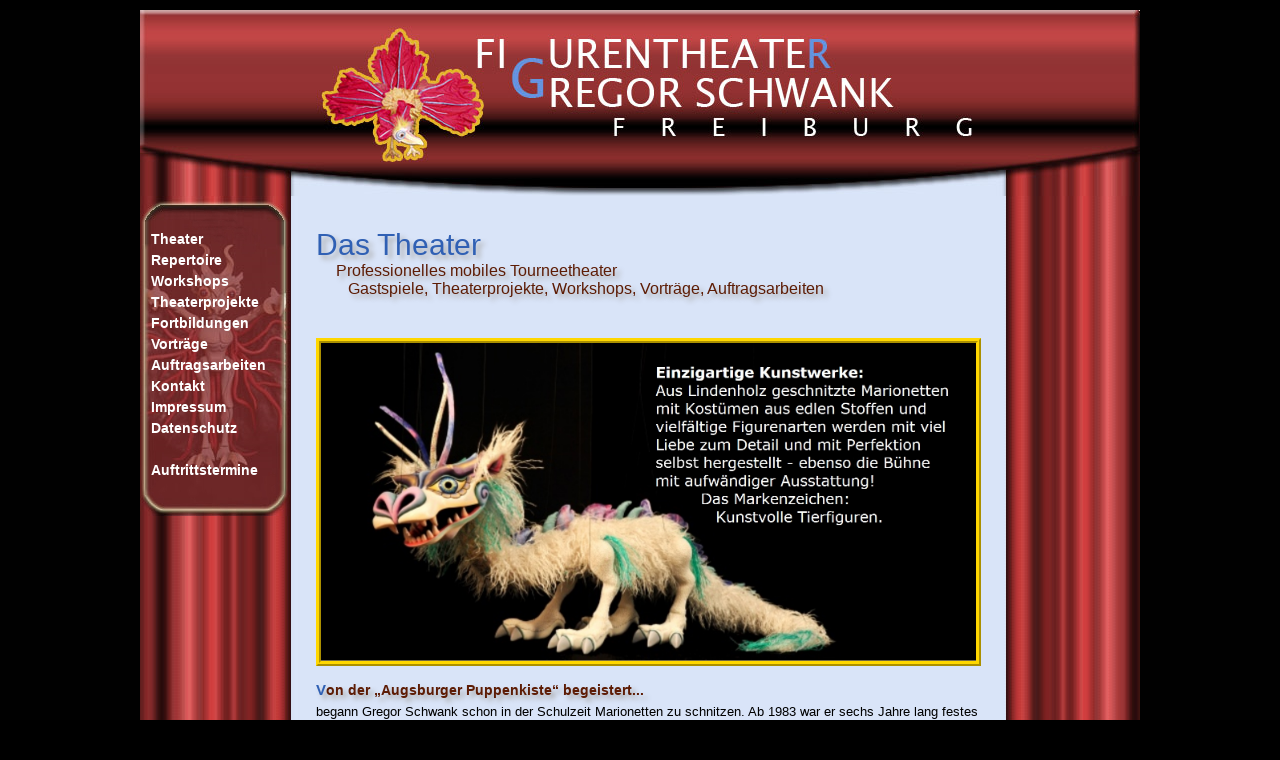

--- FILE ---
content_type: text/html; charset=UTF-8
request_url: http://figurentheater-freiburg.de/home/
body_size: 4121
content:
<!DOCTYPE html PUBLIC "-//W3C//DTD XHTML 1.0 Strict//EN" "http://www.w3.org/TR/xhtml1/DTD/xhtml1-strict.dtd">
<html xmlns="http://www.w3.org/1999/xhtml">
<head>
  <title lang="de" xml:lang="de">Figurentheater Gregor Schwank Freiburg</title>

  <meta http-equiv="content-type" content="text/html; charset=iso-8859-1" />
  <meta name="description" content="Figurentheater Gregor Schwank Freiburg - Marionetten Freiburg" />
  <meta name="keywords" content="Marionetten, Marionettentheater, Figuren, Figurentheater, Puppen, Puppentheater, Theater, Freiburg, Schwarzwald, Gregor Schwank" />
  <meta name="email" content="info@figurentheater-freiburg.de" />
  <meta name="robots" content="index, follow, noarchive" />
  <meta name="language" content="de" />  
  <meta name="author" content="Video" />  
  
  <link rel="stylesheet" href="../css/schwank.css" type="text/css" media="all"/>
  <link rel="stylesheet" href="../css/print.css" type="text/css" media="print" />
  <link rel="stylesheet" type="text/css" href="../css/lightbox.css" />  
  <link rel="shortcut icon" href="../images/siteparts/favicon.gif" type="image/x-icon" />
  
  <script type="text/javascript" src="../js/oinw.js"></script>    
  <script type="text/javascript" src="../js/jquery-1.7.2.min.js"></script>
  <script type="text/javascript" src="../js/jquery-ui-1.8.18.custom.min.js"></script>
  <script type="text/javascript" src="../js/lightbox.js"></script>  
  <script type="text/javascript" src="../js/jquery.smooth-scroll.min.js"></script>
  <script type="text/javascript">
    jQuery(document).ready(function($) {
      $('a').smoothScroll({
        speed: 1000,
        easing: 'easeInOutCubic'
      });
    });
  </script>
  <script type="text/javascript" src="../js/copyProtect.js"></script>
  
</head>
      
     
<body>
<div id="backround">
<div id="container">
  <div id="top_image">
    <img src="../images/backround/top_image.jpg" alt="Figurentheather Gregor Schwank" />
  </div><!--top_image-->
  <div id="top_image_print">
    <img src="../images/backround/top_image_print.jpg" alt="Figurentheather Gregor Schwank" />
  </div><!--top_image-->
  
  <div id="content">  
    <div id="column1">
      <ul id="navi">
        <li><a href="../home/">Theater</a></li>
        <li><a href="../repertoire">Repertoire</a></li>
        <li><a href="../workshops">Workshops<br />Theaterprojekte<br />Fortbildungen</a></li>
        <li><a href="../vortraege">Vorträge</a></li>
        <li><a href="../auftragsarbeiten">Auftragsarbeiten</a></li>
        <li><a href="../kontakt">Kontakt</a></li>
        <li><a href="../impressum">Impressum</a></li>
        <li><a href="../datenschutz">Datenschutz</a></li>
        <li>&nbsp;</li>  
        <li><a href="../aktuelles">Auftrittstermine</a></li>
      </ul>              
    </div><!--column1-->
     
    <div id="column2">
      <h1>Das Theater</h1>
      <h3>Professionelles mobiles Tourneetheater<br/>
        &nbsp;&nbsp;&nbsp;Gastspiele, Theaterprojekte, Workshops, Vorträge, Auftragsarbeiten
        </h3>
        
      <!--
      <div style="position:absolute; color:white; margin:25px 0 0 340px; width:300px;">
        <span style="font-size:11pt;"><b>Einzigartige Kunstwerke:</b>
        <br />Aus Lindenholz geschnitzte Marionetten mit Kostümen aus
        edlen Stoffen und vielfältige Figurenarten werden mit viel Liebe
        zum Detail und mit Perfektion in eigener Werkstatt hergestellt
        - ebenso die Bühne mit aufwändiger Ausstattung!
        <span style="margin-left:45px;">Das Markenzeichen:</span>
        <span style="margin-left:60px;">Kunstvolle Tierfiguren.</span>
        </span>
      </div> -->    
                  
      <span class="center">          
        <img class="imgframe" src="../images/foto/chinesischerDrache_gr_txt.jpg" style="width: 655px;" alt="Der Chinesische Drache" />        
      </span>
      
                 
      <!--<h2>Von der „Puppenkiste“ in 33 Länder unterwegs</h2>-->
      <h2>Von der „Augsburger Puppenkiste“ begeistert...</h2>
      <p>
      begann Gregor Schwank schon in der Schulzeit Marionetten zu schnitzen.
      Ab 1983 war er sechs Jahre lang festes Ensemblemitglied dieses renommierten Marionettentheaters
      und bei zahlreichen TV-Produktionen mit von der Partie – auch als Sprecher beim „Kater Mikesch“.
      </p>
     
      <span class="right">    
        <a style="font-size:1px;" class="imglink" title="Der Zwergenkönig" rel="lightbox[home]" href="../images/foto/zwergenkoenig_gr.jpg"> 
          <img style="width: 250px;" src="../images/foto/zwergenkoenig_kl.jpg" alt="Der Zwergenkönig" />
        </a>
      </span>
      
      <h2>International und mobil mit eigenem Theater...</h2>
      <p>
      ist der Künstler seit 25 Jahren
      mit Tourneen und Theaterprojekten in Europa, Afrika, Lateinamerika und Asien unterwegs,
      mehrsprachig und mit reichen Erfahrungen in internationaler und interkultureller Arbeit. Schwerpunktthemen sind Umwelt, Ökologie, Gesundheit.
      </p>
      
      <h2>Fantastischer Theaterzauber:</h2>
      <p>Im <a href="../repertoire/">Repertoire</a>: Märchenhaftes, Fantastisches, Ökologisches und Interkulturelles.<br />
      Alle Inszenierungen bieten eigens komponierte und auf Originalinstrumenten eingespielte Musik - sowie skurrile, außergewöhnliche Stimmen!<br />
      Aufführungen mit subtilem Spiel, Humor, Charme und Poesie für alle von 4 bis 99 Jahren.<br />
      Für Schulen, Kindergärten, Kulturzentren, Büchereien, Stadtfeste, Kultur-,
      Umwelt- und Aktionstage, Jubiläum, Gala, Varieté und Festival  - Events aller Art!
      </p>

      <p class="clearing"></p>
      <h2>Theaterprojekte und Fortbildungsworkshops...</h2>
      <p>Regiearbeiten und Vorträge für Schulen, Hochschulen, verschiedenste Einrichtungen und alle Interessierten bietet das Theater auch gerne an.
      </p>
           
      <span class="center">
        <a class="imglink" title="Zebraschwein" rel="lightbox[home]" href="../images/foto/zebraschwein_gr.jpg">
          <img style="width: 156px; margin: 0 0 10px 0;" src="../images/foto/zebraschwein_kl.jpg" alt="Zebraschwein" />
        </a>    
        <a class="imglink" title="Ratsherren" rel="lightbox[home]" href="../images/foto/ratsherren_gr.jpg">
          <img style="width: 156px; margin: 0 0 10px 0;" src="../images/foto/ratsherren_kl.jpg" alt="Ratsherren" />
        </a>
        <a class="imglink" title="Einsiedlerkrebs" rel="lightbox[home]" href="../images/foto/einsiedlerkrebs_gr.jpg">
          <img style="width: 156px; margin: 0 0 10px 0;" src="../images/foto/einsiedlerkrebs_kl.jpg" alt="Einsiedlerkrebs" />
        </a>
        <a class="imglink" title="Windgeist" rel="lightbox[home]" href="../images/foto/windgeist_hr_gr.jpg">
          <img style="width: 156px; margin: 0 0 10px 0;" src="../images/foto/windgeist_hr_kl.jpg" alt="Windgeist" />
        </a>                
      </span>

      <br />            
      <span class="left">    
        <a class="imglink" title="Unheimliches aus dem Ensemble" rel="lightbox[home]" href="../images/foto/teufel_gr.jpg">
          <img style="width: 250px; margin-top:10px;" src="../images/foto/teufel_kl.jpg" alt="Unheimliches aus dem Ensemble" />
        </a>
      </span> 
      
      <h2>Pressestimmen:</h2>            
      <cite>Liebevoll, charmant - herrlich einfühlsames Puppenspiel,
      bezaubernd gestaltete ausdrucksstarke Wesen, deren Optik alleine schon begeistert,
      großartig von der Idee, dem Entwurf bis hin zur perfekten handwerklichen Gestaltung!</cite>
      <br />
      <br />      
      <em style="display:block;">Andacht, Ausdruck, Intensität, Ergriffenheit:</em>
      <cite>Ein Clown tritt auf, keiner von den lauten, sondern einer mit feinem Lächeln - so, als habe er auch die Tiefen des Lebens erfahren, den Schmerz des Abschieds und das Bangen der Sehnsucht. Da entdeckt er das Bild einer wunderschönen Blume und kniet andächtig vor ihr nieder. Das Bild eines jugendlichen Gesichtes wird sichtbar, oder ist es vielleicht eine Blüte? Doch es vergeht, das Sehnen war vergeblich.<br />
            Gibt es etwas im Spektrum menschlicher Regungen und Gefühle, das hier nicht zum Ausdruck kommt?</cite>
      <p class="source">BDW e.V.</p>

      <p class="clearing"></p>
      <span class="right">    
        <a class="imglink" title="Schmeissfliege" rel="lightbox[home]" href="../images/foto/schmeissfliege_gr.jpg"> 
          <img style="width: 250px;" src="../images/foto/schmeissfliege_kl.jpg" alt="Schmeissfliege" />
        </a>
      </span> 

      
      <h2>Referenzen:</h2>
      <ul class="flower">
          <li><em>Festivalauftritte</em> u.a. in Italien, Spanien, Ecuador, Kolumbien, Mexiko , Frankreich (Charleville), Belgien, Slowenien (Ljubljana), Kenia („Edupuppets“ Nairobi/Goethe Institut)</li>
          <li><em>Auftritte Deutschland:</em> EXPO 2000 Hannover, Puppenspielertreffen Friedrichshafen, Puppenparade Lahr/Ortenaukreis, ZMF Freiburg, Ulmer Zelt, Karstadt Darmstadt &amp; Göttingen, Galeria Kaufhof Mannheim, Europapark Rust, Landesgartenschauen BW</li>
          <li><em>Theaterprojekte</em> u.a. in Kenia, Uganda, Benin, Zentralafrikanische Republik, Madagaskar, Ecuador, Kolumbien
          <br/>
          Lehrbeauftragter <a href="https://www.ph-freiburg.de">PH Freiburg</a></li>          
      </ul>
      
      
      
        
      <h2>Mitgliedschaft in:</h2>
      <p><a href="http://www.vdp-ev.de">Verband Deutscher Puppentheater e.V.</a><br />
        <a href="http://www.unima.org">UNIMA</a><br />
        <a href="http://www.laftbw.de">Landesverband Freie Theater BW</a><br />
        <a href="http://jbw.freiburgxtra.de/index.php?id=178">PFIFF</a>
      </p>  
    </div><!--column2-->     
  </div><!--content--> 
  
  <div id="footer">
    <p>
      &copy; 2026 Figurentheater Gregor Schwank Freiburg - www.figurentheater-freiburg.de <br/>
      Libellenweg 35 - 79110 Freiburg - Tel. 0761 / 800024
    </p>
    <p id="footerlinks"><a href="../home/">Home</a> | <a href="../kontakt/">Kontakt </a> | <a href="../impressum/">Impressum</a></p>
  </div>
</div><!-- container_end --> 
</div><!-- backround_end --> 
</body>
</html>  


--- FILE ---
content_type: text/css
request_url: http://figurentheater-freiburg.de/css/schwank.css
body_size: 8003
content:

html {
  height: 101%;  
}
body {
  background-color: #000000;  
}
a {
  text-decoration: none;
}
em {
  font-style:normal;
  font-weight:bold;
  color: #5d1c05;
  /*font-size:14px;*/
}
p {  
/*  font-size: 13px;*/
  margin-bottom: 25px;
  margin-top: 5px;
}

p.org {
  margin-bottom: 0px;
}

ul {
  margin: 0px; 
  padding: 0px; 
}
h1 {
  font-weight: normal;
  font-size: 30px;
  color: #3060B4;
  margin-bottom:0;
  text-shadow: 4px 4px 5px #AAA;
}
/*
h1:first-letter {
  text-transform: capitalize;
  font-size: 130%;
  font-family:Helvetica;  
}*/

.h1smaller {
  font-size: 24px;
}

h2 {
  margin-bottom: 5px;
  font-weight:bold;  
  color: #5d1c05;
  font-size:14px;
  text-shadow: 4px 4px 5px #AAA;
}
h2:first-letter {
  text-transform: capitalize;
  font-size: 110%;
  color: #3060B4;
}
h3 {
  margin-top: 0;
  margin-bottom: 40px;
  padding-left: 20px;
  font-weight: normal;
  color: #5d1c05;
  font-size: 16px;
  text-shadow: 4px 4px 5px #AAA;
}
.h3nosep {
  margin-bottom: 5px;
}

/* F�r aktuelles als Zeit- und Ortsangabe*/
h4 {
  margin-bottom:8px;
  margin-top:2px;
  font-weight: normal;
  font-size: 18px;
}

.box {
  border: 1px solid #3060B4;
  padding: 5px;
}
.box h2 {
  margin-top: 2px;
}

table td {
  vertical-align: top;
}
table td:first-child{
  width: 180px;
  font-weight: bold;
}
cite {
  /*background-color: lightgrey;*/
  /*display: block;*/
}
cite:before {
  content:open-quote;
  color:#5d1c05;
}
cite:after {
  content:close-quote;
  color:#5d1c05;
}


#backround {
  height: 100%;
  width: 100%;
  position:absolute;
  background-image:url(../images/backround/color_gardient.jpg);
  background-repeat:repeat;
  text-align:center;
  left: 0px;
  top: 10px;
}
#container {
  width:1000px;
  margin:auto;
  background-color:#000000;
}
#top_image {
  width: 1000px;
  height: 186px;
  /* background-image:url(../images/backround/top_image.jpg);  */
  text-align: left;
}
#top_image_print {
  display: none;
}
#content {
  height: auto;
  width:1000px;
  overflow: hidden;
  background-image:url(../images/backround/middle_image.jpg);
  text-align:left;
  font-family: Verdana, Arial, Helvetica, sans-serif; /*Lucida Sans Unicode*/
}



#column1 {
  width: 151px;
  float: left;
  padding-bottom: 200px; /* for background fully visible*/
  background-image:url(../images/backround/navi_image.jpg);
  background-repeat:no-repeat;

  color: white;
  font-weight: bold;
  font-size: 14px;
  line-height: 150%;
}
#column1 ul {
  margin-top: 15px;
  padding: 18px 0 0 11px;
}
#column1 li {
  list-style:none;
  list-style-type:none;
}
#column1 a, #column1 a:link, #column1 a:visited, #column1 a:active {
  color:#ffffff;
}
#column1 a:hover {
  color:#ccc;
  border-bottom: 1px solid #ccc;
}



#column2 {
  width: 665px;
  float: right;
  margin-right: 134px;
  padding: 12px 25px 15px 25px;  
  color:#000000;
  font-size:13px;
  /*text-align: justify;*/
}

#column2 p a, #column2 li a,  #column2 td a {
  /*border-bottom: 1px solid #3060B4;*/
  color: #000000;
}
#column2 h2 a, #column2 h3 a, #column2 h4 a {
  /*border-bottom: 1px solid #3060B4;*/
  color: #5d1c05;
}
#column2 a:hover {
  /*border-bottom: 1px solid #666 !important; */
  color:#666;
}


/* Alter und Spieldauer-Angabe*/
.info {
  margin-right: 25px;
  font-weight: bold;
  color: #5d1c05;
  font-size: 13px;
}
/* Angabe zum Publikum*/
.info2 {
  float:right;
  padding-top: 4px;
  text-align: right;
  font-weight: bold;
  color: #5d1c05;
  font-size: 13px;
}
/* "Geeignet f�r" */
.useL {
  color: #3060B4;
/*  color: #204078; */
  font-weight: bold;
  font-size: 13px;
  vertical-align:top;
}
.useR {
  float: right;
  width: 530px;
  margin-bottom: 10px;
  font-size: 13px;
}
hr {
  clear: both;
  margin: 0px 0px 4px 0px;
  padding: 0px !important;
/*  border: 1px outset;*/
  color: #3060B4;
}

.info img{
  vertical-align: middle;
  padding-left: 3px;
  padding-right: 6px;
}


/*Quellenangabe f�r Rezesionen */
.source {  
  font-style:italic;
  font-size: 11px;
  /*margin-top: 5px;*/
}
.source:before {
  content: "(";
}
.source:after {
  content: ")";
}
.indented {
  padding-left: 40px;
}

.reservixx{
  color: #3060B4 !important;
}

#request {
  font-size: 14px;
  font-weight: bold;
  color: #3060B4 !important;
  border-bottom: 1px solid #3060B4;
}

/* Aufz�hlungen: wei�er punkt und blume */
.whitedot li { 
  list-style: none;
  background: url(../images/siteparts/punkt.jpg) no-repeat 0px 4px;
  margin-left: 0px;
  padding-left: 30px;
  margin-bottom: 3px;
  font-size: 16px;
}
.whitedot li a, .whitedotVertical li a {
  border-bottom: none !important;  
  font-weight: bold;
  padding-right: 5px;
}

.whitedot li p {
  margin: 0;
  padding-top: 4px;
  padding-bottom: 5px;
  font-size: 81%;  /*  =13/16   relativ for print*/
}

.whitedotVertical {
  float: left;
  width: 665px;
  padding-left: 3px;
  padding-bottom: 20px;
  list-style:none;	
}

.whitedotVertical li {
  float: left;
  margin-right:50px;
  padding-left:25px;
  background:url(../images/siteparts/punkt.jpg) no-repeat 0px 3px;	
  text-shadow: 4px 4px 5px #AAA;
}

.whitedotVertical li a {  
  display: block;
  height: 20px;
  padding-top:2px;
}

.flower{
  padding-left: 0px;
}

.flower li { 
  list-style:none;
  background:url(../images/siteparts/blume.jpg) no-repeat 0px -1px;
  margin-left:0px;
  padding-left:30px;
  margin-bottom:3px;
}
.rightColumn {
  margin-left: 350px;
}


.imglink {
  border-bottom: none !important;
}
.imglink img:hover{
  border: 3px solid orange;
}
.imglink img {
  width: 306px;
  margin: 0px 2px 10px 2px; 
  border: 3px solid gold;
}
.imgframe {
  border: 5px ridge gold;
}


/* image float positioning - left, right and center */
.left {
  float: left; 
  padding: 0px 35px 0px 0px;
}

.right {
  float: right; 
  padding: 0px 0px 0px 35px;
}

.center {
  display: block;
  text-align: center;
  margin: 0 auto;
}
.clearing { /* paragraph clearing */
  clear: both;
  margin-bottom: 0px;
  padding: 0px !important;
}

.breakpage {
  page-break-after: always;
}

#intro {
  font-family:Helvetica;
  text-align: center;
}

#intro p{
  font-size: 18px;
  color: white;
}

#intro a {
  font-size: 24px;
  color: #3060B4;
}


#footer{
	width: 1000px;
	height: 100px;
	background-color: #d9e4f8;
	background-image: url(../images/backround/footer_image.jpg);
	background-repeat: no-repeat;
	text-align: center;
	font-family: Verdana, Arial, Helvetica, sans-serif;
	padding-top: 40px;
	color: #000;
	font-weight: bold;
	font-size: 11px;
}

#footer p {
	line-height: 110%; 
	font-weight:normal;
	font-family:Verdana, Arial, Helvetica, sans-serif;
	color:#000000;
	font-size:10px;
}


#footer A:link { color:#822f2f; text-decoration:none; }
#footer A:visited { color:#822f2f; text-decoration:none; }
#footer A:active { color:#822f2f; text-decoration:none; }
#footer A:hover { color:#000000; text-decoration:underline; }






#form_top {
  background-image: url(../images/siteparts/suchausgabe_top.jpg);
  background-repeat: no-repeat;
  background-position: left top;
}

#form_mid {
  width: 430px;
  background-image: url(../images/siteparts/suchausgabe_mid.jpg);
  background-repeat: repeat-y;
  padding: 20px;
}
#form_bot {
  background-image: url(../images/siteparts/suchausgabe_bot.jpg);
  background-repeat: no-repeat;
  background-position: left bottom;
}



/* Paragrphs */
form p {
  margin: 0px;
  padding-bottom: 4px;
  font-weight: bold;
  font-family: Verdana, Arial, Helvetica, sans-serif;
  color: #ffffff;
  font-size: 11px;
}

/* Regular labels and inputs */
form label {
  float: left;
  width: 200px;
}
form input[type="text"] {
  width: 200px;
}


form textarea, form select, form input {
  font-family: Verdana, Arial, Helvetica, sans-serif;
  font-size: 12px;
}

/* Headers */
form h4 {
  margin-top: 20px;
  color:#ffffff;
  font-size: 15px;
  font-weight: bold;
  border-bottom: 1px solid;
}
.formOptLabel {
  margin-top: 20px;
  color: #829fd2;
  font-size: 13px;
}


/* Indented Items */
form div div {
  padding-left: 10px;
}
form div div label {
  width: 190px;
}



--- FILE ---
content_type: text/css
request_url: http://figurentheater-freiburg.de/css/print.css
body_size: 975
content:
html {
  height: 100%;
}

body {
  background-color: #FFFFFF;
}

#backround {
  margin-top: 0cm;
  background-image: none;
/*  top: 0px;  */
}


#container {
  background-color: #FFFFFF;
/*  margin-top: 20px;*/
  margin-left: 60px;
  margin-right: 60px;
}


#top_image {
  display: none;
}

#top_image_print{
  display: block;
  text-align: right;
}

#top_image_print img{
  margin-right: 60px;
}

#top_image_print img{
  width: 35%;
  height: 35%;    
}

#content {
  background-image: none;
  background-color: #FFFFFF;
}




#column1 {
  display: none;
}

#column2 {
  float: none;
  margin: 0px;
  padding: 0px;
  width: 950px;
  font-size: 120%;
}

#footer {
  background-color: #FFFFFF;
  background-image: none;
  text-align: left;
  height: auto;
  padding-top: 10px;
}

#footerlinks {
  display: none;
}

.whitedotVertical {
  display: none;
}



h1 {
  margin-top: 0px;
}

h3 {
  margin-bottom: 20px;
}

.box {
  border: 2px solid #3060B4;
/*  margin-top: 20px;*/
}

--- FILE ---
content_type: text/javascript
request_url: http://figurentheater-freiburg.de/js/oinw.js
body_size: 1956
content:
// OINW - Open In New Window
// Copyright by Qian Qin (http://www.qianqin.de/)

// This script checks all links in the document and makes them 
// open in new windows if they are apply to the following rules:

// Open External Links in new windows
qOpenExternalLinks = true;

// Open PDFs in new windows
qOpenPDFLinks = true;

// Open rel="advertising" in new windows
qOpenAdLinks = true;

// Open rel="external" in new windows
qOpenRelExternalLinks = true;

// CONFIGRATION END
// Don't edit below this line!

String.prototype.startsWith = function(s) {
    return this.indexOf(s)==0; 
}

function addLoadEvent(func) { 
    var oldonload = window.onload; 
    if (typeof window.onload != 'function') { 
        window.onload = func; 
    } else { 
        window.onload = function() { 
            if (oldonload) { 
                oldonload(); 
            } 
            func(); 
        } 
    } 
} 

function OpenAdsInit(){
    for(var i=0;i<document.getElementsByTagName("a").length;i++) {
        var link = document.getElementsByTagName("a")[i];
        if(qOpenExternalLinks && link.href.match(/^(https?|ftp):\/\//)) {
            var urlend = link.href.indexOf("/",8);
            if(urlend == -1)
                urlend = link.href.length;
            if(link.href.substr(0,urlend)!=document.location.href.substr(0,urlend)) {
                link.onclick = openInNewWindow;
            }
        }
        if(qOpenPDFLinks && link.href.match(/\.pdf$/)) {
            link.onclick = openInNewWindow;
        }
        if(qOpenAdLinks && link.getAttribute("rel") && link.getAttribute("rel").match(/advertising/)) {
            link.onclick = openInNewWindow;
        }
        if(qOpenRelExternalLinks && link.getAttribute("rel") && link.getAttribute("rel").match(/external/)) {
            link.onclick = openInNewWindow;
        }
    }
}

function openInNewWindow() {
    window.open(this.href);
    return false;
}

addLoadEvent(OpenAdsInit); 

--- FILE ---
content_type: text/javascript
request_url: http://figurentheater-freiburg.de/js/copyProtect.js
body_size: 840
content:
function gregorAlert(){
  //window.clipboardData.setData('text','');  // dose not work!
  window.alert("Guten Tag!\n\nSie erhalten gerne Pressetexte und hochauflösende Bilder auf Anfrage.\nVerwenden Sie daher bitte nicht diese Internetseite als Quelle.\n\nMit freundlichen Grüßen\nIhr Gregor Schwank");
}


function click (e) {
  if (!e)
    e = window.event;
  if ((e.type && e.type == "contextmenu") || (e.button && e.button == 2) || (e.which && e.which == 3)) {
    gregorAlert();
    return false;
  }
}
if (document.layers){
  document.captureEvents(Event.MOUSEDOWN);
}
document.onmousedown = click;
document.oncontextmenu = click;



function detectspecialkeys(e){
  var evtobj=window.event? event : e
  if (evtobj.ctrlKey && evtobj.keyCode == 67){
    gregorAlert();
    return false;
  }
}
document.onkeydown=detectspecialkeys


